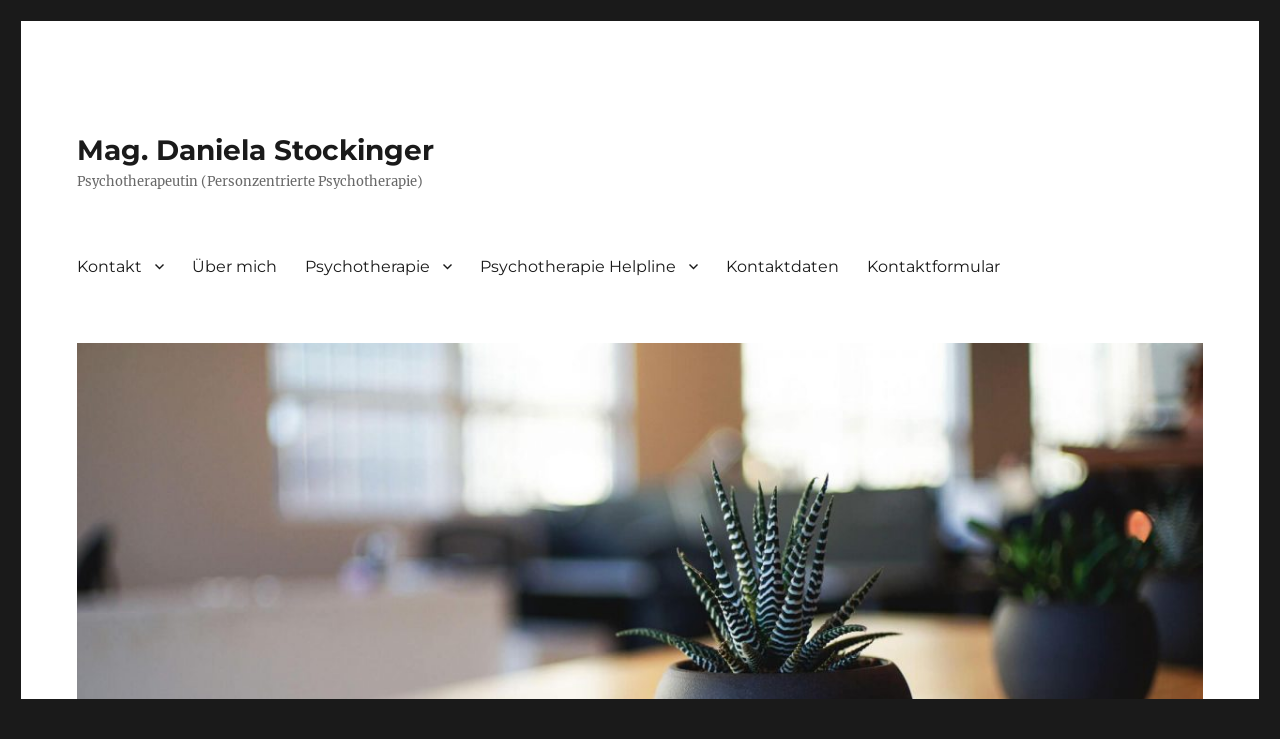

--- FILE ---
content_type: text/html; charset=UTF-8
request_url: https://www.xn--gesprchszeit-kcb.at/tag/psychotherapie-sozialtarif-ermaessigter-tarif/
body_size: 46779
content:
<!DOCTYPE html>
<html lang="de" class="no-js">
<head>
	<meta charset="UTF-8">
	<meta name="viewport" content="width=device-width, initial-scale=1.0">
	<link rel="profile" href="https://gmpg.org/xfn/11">
		<script>(function(html){html.className = html.className.replace(/\bno-js\b/,'js')})(document.documentElement);</script>
<meta name='robots' content='index, follow, max-image-preview:large, max-snippet:-1, max-video-preview:-1' />
	<style>img:is([sizes="auto" i], [sizes^="auto," i]) { contain-intrinsic-size: 3000px 1500px }</style>
	
	<!-- This site is optimized with the Yoast SEO plugin v25.7 - https://yoast.com/wordpress/plugins/seo/ -->
	<title>Psychotherapie; Sozialtarif; ermäßigter Tarif Archive - Mag. Daniela Stockinger</title>
	<link rel="canonical" href="https://www.xn--gesprchszeit-kcb.at/tag/psychotherapie-sozialtarif-ermaessigter-tarif/" />
	<meta property="og:locale" content="de_DE" />
	<meta property="og:type" content="article" />
	<meta property="og:title" content="Psychotherapie; Sozialtarif; ermäßigter Tarif Archive - Mag. Daniela Stockinger" />
	<meta property="og:url" content="https://www.xn--gesprchszeit-kcb.at/tag/psychotherapie-sozialtarif-ermaessigter-tarif/" />
	<meta property="og:site_name" content="Mag. Daniela Stockinger" />
	<meta name="twitter:card" content="summary_large_image" />
	<script type="application/ld+json" class="yoast-schema-graph">{"@context":"https://schema.org","@graph":[{"@type":"CollectionPage","@id":"https://www.xn--gesprchszeit-kcb.at/tag/psychotherapie-sozialtarif-ermaessigter-tarif/","url":"https://www.xn--gesprchszeit-kcb.at/tag/psychotherapie-sozialtarif-ermaessigter-tarif/","name":"Psychotherapie; Sozialtarif; ermäßigter Tarif Archive - Mag. Daniela Stockinger","isPartOf":{"@id":"https://www.xn--gesprchszeit-kcb.at/#website"},"breadcrumb":{"@id":"https://www.xn--gesprchszeit-kcb.at/tag/psychotherapie-sozialtarif-ermaessigter-tarif/#breadcrumb"},"inLanguage":"de"},{"@type":"BreadcrumbList","@id":"https://www.xn--gesprchszeit-kcb.at/tag/psychotherapie-sozialtarif-ermaessigter-tarif/#breadcrumb","itemListElement":[{"@type":"ListItem","position":1,"name":"Startseite","item":"https://www.xn--gesprchszeit-kcb.at/"},{"@type":"ListItem","position":2,"name":"Psychotherapie; Sozialtarif; ermäßigter Tarif"}]},{"@type":"WebSite","@id":"https://www.xn--gesprchszeit-kcb.at/#website","url":"https://www.xn--gesprchszeit-kcb.at/","name":"Mag. Daniela Stockinger","description":"Psychotherapeutin (Personzentrierte Psychotherapie)","potentialAction":[{"@type":"SearchAction","target":{"@type":"EntryPoint","urlTemplate":"https://www.xn--gesprchszeit-kcb.at/?s={search_term_string}"},"query-input":{"@type":"PropertyValueSpecification","valueRequired":true,"valueName":"search_term_string"}}],"inLanguage":"de"}]}</script>
	<!-- / Yoast SEO plugin. -->


<link rel="alternate" type="application/rss+xml" title="Mag. Daniela  Stockinger &raquo; Feed" href="https://www.xn--gesprchszeit-kcb.at/feed/" />
<link rel="alternate" type="application/rss+xml" title="Mag. Daniela  Stockinger &raquo; Kommentar-Feed" href="https://www.xn--gesprchszeit-kcb.at/comments/feed/" />
<link rel="alternate" type="application/rss+xml" title="Mag. Daniela  Stockinger &raquo; Schlagwort-Feed zu Psychotherapie; Sozialtarif; ermäßigter Tarif" href="https://www.xn--gesprchszeit-kcb.at/tag/psychotherapie-sozialtarif-ermaessigter-tarif/feed/" />
<script>
window._wpemojiSettings = {"baseUrl":"https:\/\/s.w.org\/images\/core\/emoji\/16.0.1\/72x72\/","ext":".png","svgUrl":"https:\/\/s.w.org\/images\/core\/emoji\/16.0.1\/svg\/","svgExt":".svg","source":{"concatemoji":"https:\/\/www.xn--gesprchszeit-kcb.at\/wp-includes\/js\/wp-emoji-release.min.js?ver=6.8.3"}};
/*! This file is auto-generated */
!function(s,n){var o,i,e;function c(e){try{var t={supportTests:e,timestamp:(new Date).valueOf()};sessionStorage.setItem(o,JSON.stringify(t))}catch(e){}}function p(e,t,n){e.clearRect(0,0,e.canvas.width,e.canvas.height),e.fillText(t,0,0);var t=new Uint32Array(e.getImageData(0,0,e.canvas.width,e.canvas.height).data),a=(e.clearRect(0,0,e.canvas.width,e.canvas.height),e.fillText(n,0,0),new Uint32Array(e.getImageData(0,0,e.canvas.width,e.canvas.height).data));return t.every(function(e,t){return e===a[t]})}function u(e,t){e.clearRect(0,0,e.canvas.width,e.canvas.height),e.fillText(t,0,0);for(var n=e.getImageData(16,16,1,1),a=0;a<n.data.length;a++)if(0!==n.data[a])return!1;return!0}function f(e,t,n,a){switch(t){case"flag":return n(e,"\ud83c\udff3\ufe0f\u200d\u26a7\ufe0f","\ud83c\udff3\ufe0f\u200b\u26a7\ufe0f")?!1:!n(e,"\ud83c\udde8\ud83c\uddf6","\ud83c\udde8\u200b\ud83c\uddf6")&&!n(e,"\ud83c\udff4\udb40\udc67\udb40\udc62\udb40\udc65\udb40\udc6e\udb40\udc67\udb40\udc7f","\ud83c\udff4\u200b\udb40\udc67\u200b\udb40\udc62\u200b\udb40\udc65\u200b\udb40\udc6e\u200b\udb40\udc67\u200b\udb40\udc7f");case"emoji":return!a(e,"\ud83e\udedf")}return!1}function g(e,t,n,a){var r="undefined"!=typeof WorkerGlobalScope&&self instanceof WorkerGlobalScope?new OffscreenCanvas(300,150):s.createElement("canvas"),o=r.getContext("2d",{willReadFrequently:!0}),i=(o.textBaseline="top",o.font="600 32px Arial",{});return e.forEach(function(e){i[e]=t(o,e,n,a)}),i}function t(e){var t=s.createElement("script");t.src=e,t.defer=!0,s.head.appendChild(t)}"undefined"!=typeof Promise&&(o="wpEmojiSettingsSupports",i=["flag","emoji"],n.supports={everything:!0,everythingExceptFlag:!0},e=new Promise(function(e){s.addEventListener("DOMContentLoaded",e,{once:!0})}),new Promise(function(t){var n=function(){try{var e=JSON.parse(sessionStorage.getItem(o));if("object"==typeof e&&"number"==typeof e.timestamp&&(new Date).valueOf()<e.timestamp+604800&&"object"==typeof e.supportTests)return e.supportTests}catch(e){}return null}();if(!n){if("undefined"!=typeof Worker&&"undefined"!=typeof OffscreenCanvas&&"undefined"!=typeof URL&&URL.createObjectURL&&"undefined"!=typeof Blob)try{var e="postMessage("+g.toString()+"("+[JSON.stringify(i),f.toString(),p.toString(),u.toString()].join(",")+"));",a=new Blob([e],{type:"text/javascript"}),r=new Worker(URL.createObjectURL(a),{name:"wpTestEmojiSupports"});return void(r.onmessage=function(e){c(n=e.data),r.terminate(),t(n)})}catch(e){}c(n=g(i,f,p,u))}t(n)}).then(function(e){for(var t in e)n.supports[t]=e[t],n.supports.everything=n.supports.everything&&n.supports[t],"flag"!==t&&(n.supports.everythingExceptFlag=n.supports.everythingExceptFlag&&n.supports[t]);n.supports.everythingExceptFlag=n.supports.everythingExceptFlag&&!n.supports.flag,n.DOMReady=!1,n.readyCallback=function(){n.DOMReady=!0}}).then(function(){return e}).then(function(){var e;n.supports.everything||(n.readyCallback(),(e=n.source||{}).concatemoji?t(e.concatemoji):e.wpemoji&&e.twemoji&&(t(e.twemoji),t(e.wpemoji)))}))}((window,document),window._wpemojiSettings);
</script>
<style id='wp-emoji-styles-inline-css'>

	img.wp-smiley, img.emoji {
		display: inline !important;
		border: none !important;
		box-shadow: none !important;
		height: 1em !important;
		width: 1em !important;
		margin: 0 0.07em !important;
		vertical-align: -0.1em !important;
		background: none !important;
		padding: 0 !important;
	}
</style>
<link rel='stylesheet' id='wp-block-library-css' href='https://www.xn--gesprchszeit-kcb.at/wp-includes/css/dist/block-library/style.min.css?ver=6.8.3' media='all' />
<style id='wp-block-library-theme-inline-css'>
.wp-block-audio :where(figcaption){color:#555;font-size:13px;text-align:center}.is-dark-theme .wp-block-audio :where(figcaption){color:#ffffffa6}.wp-block-audio{margin:0 0 1em}.wp-block-code{border:1px solid #ccc;border-radius:4px;font-family:Menlo,Consolas,monaco,monospace;padding:.8em 1em}.wp-block-embed :where(figcaption){color:#555;font-size:13px;text-align:center}.is-dark-theme .wp-block-embed :where(figcaption){color:#ffffffa6}.wp-block-embed{margin:0 0 1em}.blocks-gallery-caption{color:#555;font-size:13px;text-align:center}.is-dark-theme .blocks-gallery-caption{color:#ffffffa6}:root :where(.wp-block-image figcaption){color:#555;font-size:13px;text-align:center}.is-dark-theme :root :where(.wp-block-image figcaption){color:#ffffffa6}.wp-block-image{margin:0 0 1em}.wp-block-pullquote{border-bottom:4px solid;border-top:4px solid;color:currentColor;margin-bottom:1.75em}.wp-block-pullquote cite,.wp-block-pullquote footer,.wp-block-pullquote__citation{color:currentColor;font-size:.8125em;font-style:normal;text-transform:uppercase}.wp-block-quote{border-left:.25em solid;margin:0 0 1.75em;padding-left:1em}.wp-block-quote cite,.wp-block-quote footer{color:currentColor;font-size:.8125em;font-style:normal;position:relative}.wp-block-quote:where(.has-text-align-right){border-left:none;border-right:.25em solid;padding-left:0;padding-right:1em}.wp-block-quote:where(.has-text-align-center){border:none;padding-left:0}.wp-block-quote.is-large,.wp-block-quote.is-style-large,.wp-block-quote:where(.is-style-plain){border:none}.wp-block-search .wp-block-search__label{font-weight:700}.wp-block-search__button{border:1px solid #ccc;padding:.375em .625em}:where(.wp-block-group.has-background){padding:1.25em 2.375em}.wp-block-separator.has-css-opacity{opacity:.4}.wp-block-separator{border:none;border-bottom:2px solid;margin-left:auto;margin-right:auto}.wp-block-separator.has-alpha-channel-opacity{opacity:1}.wp-block-separator:not(.is-style-wide):not(.is-style-dots){width:100px}.wp-block-separator.has-background:not(.is-style-dots){border-bottom:none;height:1px}.wp-block-separator.has-background:not(.is-style-wide):not(.is-style-dots){height:2px}.wp-block-table{margin:0 0 1em}.wp-block-table td,.wp-block-table th{word-break:normal}.wp-block-table :where(figcaption){color:#555;font-size:13px;text-align:center}.is-dark-theme .wp-block-table :where(figcaption){color:#ffffffa6}.wp-block-video :where(figcaption){color:#555;font-size:13px;text-align:center}.is-dark-theme .wp-block-video :where(figcaption){color:#ffffffa6}.wp-block-video{margin:0 0 1em}:root :where(.wp-block-template-part.has-background){margin-bottom:0;margin-top:0;padding:1.25em 2.375em}
</style>
<style id='classic-theme-styles-inline-css'>
/*! This file is auto-generated */
.wp-block-button__link{color:#fff;background-color:#32373c;border-radius:9999px;box-shadow:none;text-decoration:none;padding:calc(.667em + 2px) calc(1.333em + 2px);font-size:1.125em}.wp-block-file__button{background:#32373c;color:#fff;text-decoration:none}
</style>
<style id='global-styles-inline-css'>
:root{--wp--preset--aspect-ratio--square: 1;--wp--preset--aspect-ratio--4-3: 4/3;--wp--preset--aspect-ratio--3-4: 3/4;--wp--preset--aspect-ratio--3-2: 3/2;--wp--preset--aspect-ratio--2-3: 2/3;--wp--preset--aspect-ratio--16-9: 16/9;--wp--preset--aspect-ratio--9-16: 9/16;--wp--preset--color--black: #000000;--wp--preset--color--cyan-bluish-gray: #abb8c3;--wp--preset--color--white: #fff;--wp--preset--color--pale-pink: #f78da7;--wp--preset--color--vivid-red: #cf2e2e;--wp--preset--color--luminous-vivid-orange: #ff6900;--wp--preset--color--luminous-vivid-amber: #fcb900;--wp--preset--color--light-green-cyan: #7bdcb5;--wp--preset--color--vivid-green-cyan: #00d084;--wp--preset--color--pale-cyan-blue: #8ed1fc;--wp--preset--color--vivid-cyan-blue: #0693e3;--wp--preset--color--vivid-purple: #9b51e0;--wp--preset--color--dark-gray: #1a1a1a;--wp--preset--color--medium-gray: #686868;--wp--preset--color--light-gray: #e5e5e5;--wp--preset--color--blue-gray: #4d545c;--wp--preset--color--bright-blue: #007acc;--wp--preset--color--light-blue: #9adffd;--wp--preset--color--dark-brown: #402b30;--wp--preset--color--medium-brown: #774e24;--wp--preset--color--dark-red: #640c1f;--wp--preset--color--bright-red: #ff675f;--wp--preset--color--yellow: #ffef8e;--wp--preset--gradient--vivid-cyan-blue-to-vivid-purple: linear-gradient(135deg,rgba(6,147,227,1) 0%,rgb(155,81,224) 100%);--wp--preset--gradient--light-green-cyan-to-vivid-green-cyan: linear-gradient(135deg,rgb(122,220,180) 0%,rgb(0,208,130) 100%);--wp--preset--gradient--luminous-vivid-amber-to-luminous-vivid-orange: linear-gradient(135deg,rgba(252,185,0,1) 0%,rgba(255,105,0,1) 100%);--wp--preset--gradient--luminous-vivid-orange-to-vivid-red: linear-gradient(135deg,rgba(255,105,0,1) 0%,rgb(207,46,46) 100%);--wp--preset--gradient--very-light-gray-to-cyan-bluish-gray: linear-gradient(135deg,rgb(238,238,238) 0%,rgb(169,184,195) 100%);--wp--preset--gradient--cool-to-warm-spectrum: linear-gradient(135deg,rgb(74,234,220) 0%,rgb(151,120,209) 20%,rgb(207,42,186) 40%,rgb(238,44,130) 60%,rgb(251,105,98) 80%,rgb(254,248,76) 100%);--wp--preset--gradient--blush-light-purple: linear-gradient(135deg,rgb(255,206,236) 0%,rgb(152,150,240) 100%);--wp--preset--gradient--blush-bordeaux: linear-gradient(135deg,rgb(254,205,165) 0%,rgb(254,45,45) 50%,rgb(107,0,62) 100%);--wp--preset--gradient--luminous-dusk: linear-gradient(135deg,rgb(255,203,112) 0%,rgb(199,81,192) 50%,rgb(65,88,208) 100%);--wp--preset--gradient--pale-ocean: linear-gradient(135deg,rgb(255,245,203) 0%,rgb(182,227,212) 50%,rgb(51,167,181) 100%);--wp--preset--gradient--electric-grass: linear-gradient(135deg,rgb(202,248,128) 0%,rgb(113,206,126) 100%);--wp--preset--gradient--midnight: linear-gradient(135deg,rgb(2,3,129) 0%,rgb(40,116,252) 100%);--wp--preset--font-size--small: 13px;--wp--preset--font-size--medium: 20px;--wp--preset--font-size--large: 36px;--wp--preset--font-size--x-large: 42px;--wp--preset--spacing--20: 0.44rem;--wp--preset--spacing--30: 0.67rem;--wp--preset--spacing--40: 1rem;--wp--preset--spacing--50: 1.5rem;--wp--preset--spacing--60: 2.25rem;--wp--preset--spacing--70: 3.38rem;--wp--preset--spacing--80: 5.06rem;--wp--preset--shadow--natural: 6px 6px 9px rgba(0, 0, 0, 0.2);--wp--preset--shadow--deep: 12px 12px 50px rgba(0, 0, 0, 0.4);--wp--preset--shadow--sharp: 6px 6px 0px rgba(0, 0, 0, 0.2);--wp--preset--shadow--outlined: 6px 6px 0px -3px rgba(255, 255, 255, 1), 6px 6px rgba(0, 0, 0, 1);--wp--preset--shadow--crisp: 6px 6px 0px rgba(0, 0, 0, 1);}:where(.is-layout-flex){gap: 0.5em;}:where(.is-layout-grid){gap: 0.5em;}body .is-layout-flex{display: flex;}.is-layout-flex{flex-wrap: wrap;align-items: center;}.is-layout-flex > :is(*, div){margin: 0;}body .is-layout-grid{display: grid;}.is-layout-grid > :is(*, div){margin: 0;}:where(.wp-block-columns.is-layout-flex){gap: 2em;}:where(.wp-block-columns.is-layout-grid){gap: 2em;}:where(.wp-block-post-template.is-layout-flex){gap: 1.25em;}:where(.wp-block-post-template.is-layout-grid){gap: 1.25em;}.has-black-color{color: var(--wp--preset--color--black) !important;}.has-cyan-bluish-gray-color{color: var(--wp--preset--color--cyan-bluish-gray) !important;}.has-white-color{color: var(--wp--preset--color--white) !important;}.has-pale-pink-color{color: var(--wp--preset--color--pale-pink) !important;}.has-vivid-red-color{color: var(--wp--preset--color--vivid-red) !important;}.has-luminous-vivid-orange-color{color: var(--wp--preset--color--luminous-vivid-orange) !important;}.has-luminous-vivid-amber-color{color: var(--wp--preset--color--luminous-vivid-amber) !important;}.has-light-green-cyan-color{color: var(--wp--preset--color--light-green-cyan) !important;}.has-vivid-green-cyan-color{color: var(--wp--preset--color--vivid-green-cyan) !important;}.has-pale-cyan-blue-color{color: var(--wp--preset--color--pale-cyan-blue) !important;}.has-vivid-cyan-blue-color{color: var(--wp--preset--color--vivid-cyan-blue) !important;}.has-vivid-purple-color{color: var(--wp--preset--color--vivid-purple) !important;}.has-black-background-color{background-color: var(--wp--preset--color--black) !important;}.has-cyan-bluish-gray-background-color{background-color: var(--wp--preset--color--cyan-bluish-gray) !important;}.has-white-background-color{background-color: var(--wp--preset--color--white) !important;}.has-pale-pink-background-color{background-color: var(--wp--preset--color--pale-pink) !important;}.has-vivid-red-background-color{background-color: var(--wp--preset--color--vivid-red) !important;}.has-luminous-vivid-orange-background-color{background-color: var(--wp--preset--color--luminous-vivid-orange) !important;}.has-luminous-vivid-amber-background-color{background-color: var(--wp--preset--color--luminous-vivid-amber) !important;}.has-light-green-cyan-background-color{background-color: var(--wp--preset--color--light-green-cyan) !important;}.has-vivid-green-cyan-background-color{background-color: var(--wp--preset--color--vivid-green-cyan) !important;}.has-pale-cyan-blue-background-color{background-color: var(--wp--preset--color--pale-cyan-blue) !important;}.has-vivid-cyan-blue-background-color{background-color: var(--wp--preset--color--vivid-cyan-blue) !important;}.has-vivid-purple-background-color{background-color: var(--wp--preset--color--vivid-purple) !important;}.has-black-border-color{border-color: var(--wp--preset--color--black) !important;}.has-cyan-bluish-gray-border-color{border-color: var(--wp--preset--color--cyan-bluish-gray) !important;}.has-white-border-color{border-color: var(--wp--preset--color--white) !important;}.has-pale-pink-border-color{border-color: var(--wp--preset--color--pale-pink) !important;}.has-vivid-red-border-color{border-color: var(--wp--preset--color--vivid-red) !important;}.has-luminous-vivid-orange-border-color{border-color: var(--wp--preset--color--luminous-vivid-orange) !important;}.has-luminous-vivid-amber-border-color{border-color: var(--wp--preset--color--luminous-vivid-amber) !important;}.has-light-green-cyan-border-color{border-color: var(--wp--preset--color--light-green-cyan) !important;}.has-vivid-green-cyan-border-color{border-color: var(--wp--preset--color--vivid-green-cyan) !important;}.has-pale-cyan-blue-border-color{border-color: var(--wp--preset--color--pale-cyan-blue) !important;}.has-vivid-cyan-blue-border-color{border-color: var(--wp--preset--color--vivid-cyan-blue) !important;}.has-vivid-purple-border-color{border-color: var(--wp--preset--color--vivid-purple) !important;}.has-vivid-cyan-blue-to-vivid-purple-gradient-background{background: var(--wp--preset--gradient--vivid-cyan-blue-to-vivid-purple) !important;}.has-light-green-cyan-to-vivid-green-cyan-gradient-background{background: var(--wp--preset--gradient--light-green-cyan-to-vivid-green-cyan) !important;}.has-luminous-vivid-amber-to-luminous-vivid-orange-gradient-background{background: var(--wp--preset--gradient--luminous-vivid-amber-to-luminous-vivid-orange) !important;}.has-luminous-vivid-orange-to-vivid-red-gradient-background{background: var(--wp--preset--gradient--luminous-vivid-orange-to-vivid-red) !important;}.has-very-light-gray-to-cyan-bluish-gray-gradient-background{background: var(--wp--preset--gradient--very-light-gray-to-cyan-bluish-gray) !important;}.has-cool-to-warm-spectrum-gradient-background{background: var(--wp--preset--gradient--cool-to-warm-spectrum) !important;}.has-blush-light-purple-gradient-background{background: var(--wp--preset--gradient--blush-light-purple) !important;}.has-blush-bordeaux-gradient-background{background: var(--wp--preset--gradient--blush-bordeaux) !important;}.has-luminous-dusk-gradient-background{background: var(--wp--preset--gradient--luminous-dusk) !important;}.has-pale-ocean-gradient-background{background: var(--wp--preset--gradient--pale-ocean) !important;}.has-electric-grass-gradient-background{background: var(--wp--preset--gradient--electric-grass) !important;}.has-midnight-gradient-background{background: var(--wp--preset--gradient--midnight) !important;}.has-small-font-size{font-size: var(--wp--preset--font-size--small) !important;}.has-medium-font-size{font-size: var(--wp--preset--font-size--medium) !important;}.has-large-font-size{font-size: var(--wp--preset--font-size--large) !important;}.has-x-large-font-size{font-size: var(--wp--preset--font-size--x-large) !important;}
:where(.wp-block-post-template.is-layout-flex){gap: 1.25em;}:where(.wp-block-post-template.is-layout-grid){gap: 1.25em;}
:where(.wp-block-columns.is-layout-flex){gap: 2em;}:where(.wp-block-columns.is-layout-grid){gap: 2em;}
:root :where(.wp-block-pullquote){font-size: 1.5em;line-height: 1.6;}
</style>
<link rel='stylesheet' id='contact-form-7-css' href='https://www.xn--gesprchszeit-kcb.at/wp-content/plugins/contact-form-7/includes/css/styles.css?ver=6.1.1' media='all' />
<link rel='stylesheet' id='twentysixteen-fonts-css' href='https://www.xn--gesprchszeit-kcb.at/wp-content/themes/twentysixteen/fonts/merriweather-plus-montserrat-plus-inconsolata.css?ver=20230328' media='all' />
<link rel='stylesheet' id='genericons-css' href='https://www.xn--gesprchszeit-kcb.at/wp-content/themes/twentysixteen/genericons/genericons.css?ver=20201208' media='all' />
<link rel='stylesheet' id='twentysixteen-style-css' href='https://www.xn--gesprchszeit-kcb.at/wp-content/themes/twentysixteen/style.css?ver=20250715' media='all' />
<link rel='stylesheet' id='twentysixteen-block-style-css' href='https://www.xn--gesprchszeit-kcb.at/wp-content/themes/twentysixteen/css/blocks.css?ver=20240817' media='all' />
<!--[if lt IE 10]>
<link rel='stylesheet' id='twentysixteen-ie-css' href='https://www.xn--gesprchszeit-kcb.at/wp-content/themes/twentysixteen/css/ie.css?ver=20170530' media='all' />
<![endif]-->
<!--[if lt IE 9]>
<link rel='stylesheet' id='twentysixteen-ie8-css' href='https://www.xn--gesprchszeit-kcb.at/wp-content/themes/twentysixteen/css/ie8.css?ver=20170530' media='all' />
<![endif]-->
<!--[if lt IE 8]>
<link rel='stylesheet' id='twentysixteen-ie7-css' href='https://www.xn--gesprchszeit-kcb.at/wp-content/themes/twentysixteen/css/ie7.css?ver=20170530' media='all' />
<![endif]-->
<!--[if lt IE 9]>
<script src="https://www.xn--gesprchszeit-kcb.at/wp-content/themes/twentysixteen/js/html5.js?ver=3.7.3" id="twentysixteen-html5-js"></script>
<![endif]-->
<script src="https://www.xn--gesprchszeit-kcb.at/wp-includes/js/jquery/jquery.min.js?ver=3.7.1" id="jquery-core-js"></script>
<script src="https://www.xn--gesprchszeit-kcb.at/wp-includes/js/jquery/jquery-migrate.min.js?ver=3.4.1" id="jquery-migrate-js"></script>
<script id="twentysixteen-script-js-extra">
var screenReaderText = {"expand":"Untermen\u00fc \u00f6ffnen","collapse":"Untermen\u00fc schlie\u00dfen"};
</script>
<script src="https://www.xn--gesprchszeit-kcb.at/wp-content/themes/twentysixteen/js/functions.js?ver=20230629" id="twentysixteen-script-js" defer data-wp-strategy="defer"></script>
<link rel="EditURI" type="application/rsd+xml" title="RSD" href="https://www.xn--gesprchszeit-kcb.at/xmlrpc.php?rsd" />
<meta name="generator" content="WordPress 6.8.3" />
<link rel="icon" href="https://www.xn--gesprchszeit-kcb.at/wp-content/uploads/2022/09/cropped-foto-32x32.jpg" sizes="32x32" />
<link rel="icon" href="https://www.xn--gesprchszeit-kcb.at/wp-content/uploads/2022/09/cropped-foto-192x192.jpg" sizes="192x192" />
<link rel="apple-touch-icon" href="https://www.xn--gesprchszeit-kcb.at/wp-content/uploads/2022/09/cropped-foto-180x180.jpg" />
<meta name="msapplication-TileImage" content="https://www.xn--gesprchszeit-kcb.at/wp-content/uploads/2022/09/cropped-foto-270x270.jpg" />
</head>

<body class="archive tag tag-psychotherapie-sozialtarif-ermaessigter-tarif tag-20 wp-embed-responsive wp-theme-twentysixteen hfeed">
<div id="page" class="site">
	<div class="site-inner">
		<a class="skip-link screen-reader-text" href="#content">
			Zum Inhalt springen		</a>

		<header id="masthead" class="site-header">
			<div class="site-header-main">
				<div class="site-branding">
																					<p class="site-title"><a href="https://www.xn--gesprchszeit-kcb.at/" rel="home" >Mag. Daniela  Stockinger</a></p>
												<p class="site-description">Psychotherapeutin (Personzentrierte Psychotherapie)</p>
									</div><!-- .site-branding -->

									<button id="menu-toggle" class="menu-toggle">Menü</button>

					<div id="site-header-menu" class="site-header-menu">
													<nav id="site-navigation" class="main-navigation" aria-label="Primäres Menü">
								<div class="menu-hauptmenue-container"><ul id="menu-hauptmenue" class="primary-menu"><li id="menu-item-81" class="menu-item menu-item-type-post_type menu-item-object-post menu-item-has-children menu-item-81"><a href="https://www.xn--gesprchszeit-kcb.at/hallo-welt/">Kontakt</a>
<ul class="sub-menu">
	<li id="menu-item-354" class="menu-item menu-item-type-post_type menu-item-object-page current_page_parent menu-item-354"><a href="https://www.xn--gesprchszeit-kcb.at/psychotherapie/kontakt/">Aktuelles</a></li>
	<li id="menu-item-77" class="menu-item menu-item-type-post_type menu-item-object-page menu-item-77"><a href="https://www.xn--gesprchszeit-kcb.at/impressum/">Impressum</a></li>
	<li id="menu-item-178" class="menu-item menu-item-type-post_type menu-item-object-page menu-item-privacy-policy menu-item-178"><a rel="privacy-policy" href="https://www.xn--gesprchszeit-kcb.at/datenschutzerklaerung/">Datenschutzerklärung</a></li>
</ul>
</li>
<li id="menu-item-190" class="menu-item menu-item-type-post_type menu-item-object-page menu-item-home menu-item-190"><a href="https://www.xn--gesprchszeit-kcb.at/">Über mich</a></li>
<li id="menu-item-74" class="menu-item menu-item-type-custom menu-item-object-custom menu-item-has-children menu-item-74"><a>Psychotherapie</a>
<ul class="sub-menu">
	<li id="menu-item-355" class="menu-item menu-item-type-post_type menu-item-object-post menu-item-355"><a href="https://www.xn--gesprchszeit-kcb.at/hallo-welt/">Kontaktdaten</a></li>
	<li id="menu-item-272" class="menu-item menu-item-type-post_type menu-item-object-page menu-item-272"><a href="https://www.xn--gesprchszeit-kcb.at/psychotherapie/terminvereinbarungen/">Terminvereinbarungen</a></li>
	<li id="menu-item-248" class="menu-item menu-item-type-post_type menu-item-object-page menu-item-248"><a href="https://www.xn--gesprchszeit-kcb.at/psychotherapie/">Psychotherapie</a></li>
	<li id="menu-item-239" class="menu-item menu-item-type-post_type menu-item-object-page menu-item-239"><a href="https://www.xn--gesprchszeit-kcb.at/raeumlichkeiten/">Räumlichkeiten</a></li>
	<li id="menu-item-80" class="menu-item menu-item-type-custom menu-item-object-custom menu-item-80"><a href="https://www.apg-ips.at/ambulanz/infos">IPS Ambulanz Infos</a></li>
	<li id="menu-item-113" class="menu-item menu-item-type-post_type menu-item-object-post menu-item-113"><a href="https://www.xn--gesprchszeit-kcb.at/virtuell-geoeffnet-ambulanz-fuer-beratung-und-psychotherapie/">Ambulanz für Psychotherapie</a></li>
	<li id="menu-item-79" class="menu-item menu-item-type-custom menu-item-object-custom menu-item-79"><a href="https://www.apg-ips.at/personen/1022">IPS Ambulanz Mitarbeit</a></li>
	<li id="menu-item-369" class="menu-item menu-item-type-post_type menu-item-object-post menu-item-369"><a href="https://www.xn--gesprchszeit-kcb.at/interviewt-von-fm4/">Interviewt von FM4</a></li>
</ul>
</li>
<li id="menu-item-71" class="menu-item menu-item-type-post_type menu-item-object-post menu-item-has-children menu-item-71"><a href="https://www.xn--gesprchszeit-kcb.at/psychotherapie-helpline-0720-12-00-12-bietet-taeglich-von-8-bis-22-uhr-kostenfreie-hilfe/">Psychotherapie Helpline</a>
<ul class="sub-menu">
	<li id="menu-item-96" class="menu-item menu-item-type-post_type menu-item-object-post menu-item-96"><a href="https://www.xn--gesprchszeit-kcb.at/psychotherapie-helpline/">Psychotherapie-Helpline</a></li>
	<li id="menu-item-98" class="menu-item menu-item-type-post_type menu-item-object-post menu-item-98"><a href="https://www.xn--gesprchszeit-kcb.at/psychotherapie-helpline-0720-12-00-12-bietet-taeglich-von-8-bis-22-uhr-kostenfreie-hilfe/">Psychotherapie Helpline 0720 12 00 12 bietet täglich von 8 bis 22 Uhr kostenfreie Hilfe</a></li>
</ul>
</li>
<li id="menu-item-392" class="menu-item menu-item-type-post_type menu-item-object-post menu-item-392"><a href="https://www.xn--gesprchszeit-kcb.at/hallo-welt/">Kontaktdaten</a></li>
<li id="menu-item-468" class="menu-item menu-item-type-post_type menu-item-object-page menu-item-468"><a href="https://www.xn--gesprchszeit-kcb.at/?page_id=290">Kontaktformular</a></li>
</ul></div>							</nav><!-- .main-navigation -->
						
											</div><!-- .site-header-menu -->
							</div><!-- .site-header-main -->

											<div class="header-image">
					<a href="https://www.xn--gesprchszeit-kcb.at/" rel="home" >
						<img src="https://www.gesprächszeit.at/wp-content/uploads/2020/04/cropped-header.jpg" width="1200" height="720" alt="Mag. Daniela  Stockinger" sizes="(max-width: 709px) 85vw, (max-width: 909px) 81vw, (max-width: 1362px) 88vw, 1200px" srcset="https://www.xn--gesprchszeit-kcb.at/wp-content/uploads/2020/04/cropped-header.jpg 1200w, https://www.xn--gesprchszeit-kcb.at/wp-content/uploads/2020/04/cropped-header-300x180.jpg 300w, https://www.xn--gesprchszeit-kcb.at/wp-content/uploads/2020/04/cropped-header-1024x614.jpg 1024w, https://www.xn--gesprchszeit-kcb.at/wp-content/uploads/2020/04/cropped-header-768x461.jpg 768w" decoding="async" fetchpriority="high" />					</a>
				</div><!-- .header-image -->
					</header><!-- .site-header -->

		<div id="content" class="site-content">

	<div id="primary" class="content-area">
		<main id="main" class="site-main">

		
			<header class="page-header">
				<h1 class="page-title">Schlagwort: <span>Psychotherapie; Sozialtarif; ermäßigter Tarif</span></h1>			</header><!-- .page-header -->

			
<article id="post-150" class="post-150 post type-post status-publish format-standard hentry category-beitrag category-kontakt category-psychotherapie tag-psychotherapie-sozialtarif-ermaessigter-tarif">
	<header class="entry-header">
		
		<h2 class="entry-title"><a href="https://www.xn--gesprchszeit-kcb.at/psychotherapeutischer-bereitschaftsdienst/" rel="bookmark">Psychotherapeutischer Bereitschaftsdienst</a></h2>	</header><!-- .entry-header -->

	
	
	<div class="entry-content">
		
<figure class="wp-block-image size-large"><img decoding="async" width="1024" height="339" src="https://www.gesprächszeit.at/wp-content/uploads/2020/04/ptbd-logo-1024x339.png" alt="" class="wp-image-151" srcset="https://www.xn--gesprchszeit-kcb.at/wp-content/uploads/2020/04/ptbd-logo-1024x339.png 1024w, https://www.xn--gesprchszeit-kcb.at/wp-content/uploads/2020/04/ptbd-logo-300x99.png 300w, https://www.xn--gesprchszeit-kcb.at/wp-content/uploads/2020/04/ptbd-logo-768x254.png 768w, https://www.xn--gesprchszeit-kcb.at/wp-content/uploads/2020/04/ptbd-logo-1200x398.png 1200w, https://www.xn--gesprchszeit-kcb.at/wp-content/uploads/2020/04/ptbd-logo.png 1280w" sizes="(max-width: 709px) 85vw, (max-width: 909px) 67vw, (max-width: 1362px) 62vw, 840px" /><figcaption>Verein, der Therapiestunden im Rahmen des psychotherapeutischen Bereitschaftsdiensts zu sozial verträglichen Preisen zur Verfügung stellt</figcaption></figure>



<p>Gemeinsam mit über 100 Psychotherapeutinnen und Psychotherapeuten und KollegInnen in Ausbildung unter Supervision organisiert der Bereitschaftsdienst ca. 40.000 Stunden Psychotherapie zum Sozialtarif.</p>



<p>Ich bin als Psychotherapeutin in Ausbildung unter Supervision ebenfalls Mitglied im Psychotherapeutischen Bereitschaftsdienst und biete Psychotherapie zu ermäßigten Tarifen an. </p>



<p>Standort: Diefenbachgasse 5/2, 1150 Wien</p>



<p>Weitere Details: </p>



<p><a href="https://www.bereitschaftsdienst.at/team/Daniela.Stockinger" target="_blank" rel="noreferrer noopener">https://www.bereitschaftsdienst.at/team/Daniela.Stockinger</a></p>
	</div><!-- .entry-content -->

	<footer class="entry-footer">
		<span class="byline"><img alt='' src='https://secure.gravatar.com/avatar/5fb5eb1708d0368ac2b6f25f5385202686136ed4a7e7b9e659354c95332a1f3f?s=49&#038;d=mm&#038;r=g' srcset='https://secure.gravatar.com/avatar/5fb5eb1708d0368ac2b6f25f5385202686136ed4a7e7b9e659354c95332a1f3f?s=98&#038;d=mm&#038;r=g 2x' class='avatar avatar-49 photo' height='49' width='49' decoding='async'/><span class="screen-reader-text">Autor </span><span class="author vcard"><a class="url fn n" href="https://www.xn--gesprchszeit-kcb.at/author/einzelunternehmerin-psychotherapie/">Daniela Stockinger</a></span></span><span class="posted-on"><span class="screen-reader-text">Veröffentlicht am </span><a href="https://www.xn--gesprchszeit-kcb.at/psychotherapeutischer-bereitschaftsdienst/" rel="bookmark"><time class="entry-date published" datetime="2020-04-30T19:08:13+02:00">30. April 2020</time><time class="updated" datetime="2020-04-30T19:19:13+02:00">30. April 2020</time></a></span><span class="cat-links"><span class="screen-reader-text">Kategorien </span><a href="https://www.xn--gesprchszeit-kcb.at/category/psychotherapie/beitrag/" rel="category tag">interessante Beiträge</a>, <a href="https://www.xn--gesprchszeit-kcb.at/category/allgemein/kontakt/" rel="category tag">Kontakt</a>, <a href="https://www.xn--gesprchszeit-kcb.at/category/psychotherapie/" rel="category tag">Psychotherapie</a></span><span class="tags-links"><span class="screen-reader-text">Schlagwörter </span><a href="https://www.xn--gesprchszeit-kcb.at/tag/psychotherapie-sozialtarif-ermaessigter-tarif/" rel="tag">Psychotherapie; Sozialtarif; ermäßigter Tarif</a></span>			</footer><!-- .entry-footer -->
</article><!-- #post-150 -->

		</main><!-- .site-main -->
	</div><!-- .content-area -->


	<aside id="secondary" class="sidebar widget-area">
		
		<section id="recent-posts-2" class="widget widget_recent_entries">
		<h2 class="widget-title">Neueste Beiträge</h2><nav aria-label="Neueste Beiträge">
		<ul>
											<li>
					<a href="https://www.xn--gesprchszeit-kcb.at/scham-im-business/">Scham im Business &#8211; Podiumsdiskussion</a>
									</li>
											<li>
					<a href="https://www.xn--gesprchszeit-kcb.at/denn-alles-ist-vergaenglich/">&#8222;Denn alles ist vergänglich&#8220;</a>
									</li>
											<li>
					<a href="https://www.xn--gesprchszeit-kcb.at/probieren-wirs-aus-ein-fuenf-minuten-hoerspiel-fuer-track5-von-oe1/">Probieren wir&#8217;s aus &#8211; ein fünf Minuten Hörspiel für Track5 von Ö1</a>
									</li>
											<li>
					<a href="https://www.xn--gesprchszeit-kcb.at/promente-wien-trainingshilfe/">ProMente Wien</a>
									</li>
					</ul>

		</nav></section><section id="search-2" class="widget widget_search">
<form role="search" method="get" class="search-form" action="https://www.xn--gesprchszeit-kcb.at/">
	<label>
		<span class="screen-reader-text">
			Suche nach:		</span>
		<input type="search" class="search-field" placeholder="Suchen …" value="" name="s" />
	</label>
	<button type="submit" class="search-submit"><span class="screen-reader-text">
		Suchen	</span></button>
</form>
</section><section id="nav_menu-3" class="widget widget_nav_menu"><nav class="menu-hauptmenue-container" aria-label="Menü"><ul id="menu-hauptmenue-1" class="menu"><li class="menu-item menu-item-type-post_type menu-item-object-post menu-item-has-children menu-item-81"><a href="https://www.xn--gesprchszeit-kcb.at/hallo-welt/">Kontakt</a>
<ul class="sub-menu">
	<li class="menu-item menu-item-type-post_type menu-item-object-page current_page_parent menu-item-354"><a href="https://www.xn--gesprchszeit-kcb.at/psychotherapie/kontakt/">Aktuelles</a></li>
	<li class="menu-item menu-item-type-post_type menu-item-object-page menu-item-77"><a href="https://www.xn--gesprchszeit-kcb.at/impressum/">Impressum</a></li>
	<li class="menu-item menu-item-type-post_type menu-item-object-page menu-item-privacy-policy menu-item-178"><a rel="privacy-policy" href="https://www.xn--gesprchszeit-kcb.at/datenschutzerklaerung/">Datenschutzerklärung</a></li>
</ul>
</li>
<li class="menu-item menu-item-type-post_type menu-item-object-page menu-item-home menu-item-190"><a href="https://www.xn--gesprchszeit-kcb.at/">Über mich</a></li>
<li class="menu-item menu-item-type-custom menu-item-object-custom menu-item-has-children menu-item-74"><a>Psychotherapie</a>
<ul class="sub-menu">
	<li class="menu-item menu-item-type-post_type menu-item-object-post menu-item-355"><a href="https://www.xn--gesprchszeit-kcb.at/hallo-welt/">Kontaktdaten</a></li>
	<li class="menu-item menu-item-type-post_type menu-item-object-page menu-item-272"><a href="https://www.xn--gesprchszeit-kcb.at/psychotherapie/terminvereinbarungen/">Terminvereinbarungen</a></li>
	<li class="menu-item menu-item-type-post_type menu-item-object-page menu-item-248"><a href="https://www.xn--gesprchszeit-kcb.at/psychotherapie/">Psychotherapie</a></li>
	<li class="menu-item menu-item-type-post_type menu-item-object-page menu-item-239"><a href="https://www.xn--gesprchszeit-kcb.at/raeumlichkeiten/">Räumlichkeiten</a></li>
	<li class="menu-item menu-item-type-custom menu-item-object-custom menu-item-80"><a href="https://www.apg-ips.at/ambulanz/infos">IPS Ambulanz Infos</a></li>
	<li class="menu-item menu-item-type-post_type menu-item-object-post menu-item-113"><a href="https://www.xn--gesprchszeit-kcb.at/virtuell-geoeffnet-ambulanz-fuer-beratung-und-psychotherapie/">Ambulanz für Psychotherapie</a></li>
	<li class="menu-item menu-item-type-custom menu-item-object-custom menu-item-79"><a href="https://www.apg-ips.at/personen/1022">IPS Ambulanz Mitarbeit</a></li>
	<li class="menu-item menu-item-type-post_type menu-item-object-post menu-item-369"><a href="https://www.xn--gesprchszeit-kcb.at/interviewt-von-fm4/">Interviewt von FM4</a></li>
</ul>
</li>
<li class="menu-item menu-item-type-post_type menu-item-object-post menu-item-has-children menu-item-71"><a href="https://www.xn--gesprchszeit-kcb.at/psychotherapie-helpline-0720-12-00-12-bietet-taeglich-von-8-bis-22-uhr-kostenfreie-hilfe/">Psychotherapie Helpline</a>
<ul class="sub-menu">
	<li class="menu-item menu-item-type-post_type menu-item-object-post menu-item-96"><a href="https://www.xn--gesprchszeit-kcb.at/psychotherapie-helpline/">Psychotherapie-Helpline</a></li>
	<li class="menu-item menu-item-type-post_type menu-item-object-post menu-item-98"><a href="https://www.xn--gesprchszeit-kcb.at/psychotherapie-helpline-0720-12-00-12-bietet-taeglich-von-8-bis-22-uhr-kostenfreie-hilfe/">Psychotherapie Helpline 0720 12 00 12 bietet täglich von 8 bis 22 Uhr kostenfreie Hilfe</a></li>
</ul>
</li>
<li class="menu-item menu-item-type-post_type menu-item-object-post menu-item-392"><a href="https://www.xn--gesprchszeit-kcb.at/hallo-welt/">Kontaktdaten</a></li>
<li class="menu-item menu-item-type-post_type menu-item-object-page menu-item-468"><a href="https://www.xn--gesprchszeit-kcb.at/?page_id=290">Kontaktformular</a></li>
</ul></nav></section><section id="categories-5" class="widget widget_categories"><h2 class="widget-title">Kategorien</h2><form action="https://www.xn--gesprchszeit-kcb.at" method="get"><label class="screen-reader-text" for="cat">Kategorien</label><select  name='cat' id='cat' class='postform'>
	<option value='-1'>Kategorie auswählen</option>
	<option class="level-0" value="1">Allgemein</option>
	<option class="level-0" value="14">interessante Beiträge</option>
	<option class="level-0" value="13">Kontakt</option>
	<option class="level-0" value="11">Psychotherapie</option>
	<option class="level-0" value="21">Texte</option>
</select>
</form><script>
(function() {
	var dropdown = document.getElementById( "cat" );
	function onCatChange() {
		if ( dropdown.options[ dropdown.selectedIndex ].value > 0 ) {
			dropdown.parentNode.submit();
		}
	}
	dropdown.onchange = onCatChange;
})();
</script>
</section>	</aside><!-- .sidebar .widget-area -->

		</div><!-- .site-content -->

		<footer id="colophon" class="site-footer">
							<nav class="main-navigation" aria-label="Primäres Footer-Menü">
					<div class="menu-hauptmenue-container"><ul id="menu-hauptmenue-2" class="primary-menu"><li class="menu-item menu-item-type-post_type menu-item-object-post menu-item-has-children menu-item-81"><a href="https://www.xn--gesprchszeit-kcb.at/hallo-welt/">Kontakt</a>
<ul class="sub-menu">
	<li class="menu-item menu-item-type-post_type menu-item-object-page current_page_parent menu-item-354"><a href="https://www.xn--gesprchszeit-kcb.at/psychotherapie/kontakt/">Aktuelles</a></li>
	<li class="menu-item menu-item-type-post_type menu-item-object-page menu-item-77"><a href="https://www.xn--gesprchszeit-kcb.at/impressum/">Impressum</a></li>
	<li class="menu-item menu-item-type-post_type menu-item-object-page menu-item-privacy-policy menu-item-178"><a rel="privacy-policy" href="https://www.xn--gesprchszeit-kcb.at/datenschutzerklaerung/">Datenschutzerklärung</a></li>
</ul>
</li>
<li class="menu-item menu-item-type-post_type menu-item-object-page menu-item-home menu-item-190"><a href="https://www.xn--gesprchszeit-kcb.at/">Über mich</a></li>
<li class="menu-item menu-item-type-custom menu-item-object-custom menu-item-has-children menu-item-74"><a>Psychotherapie</a>
<ul class="sub-menu">
	<li class="menu-item menu-item-type-post_type menu-item-object-post menu-item-355"><a href="https://www.xn--gesprchszeit-kcb.at/hallo-welt/">Kontaktdaten</a></li>
	<li class="menu-item menu-item-type-post_type menu-item-object-page menu-item-272"><a href="https://www.xn--gesprchszeit-kcb.at/psychotherapie/terminvereinbarungen/">Terminvereinbarungen</a></li>
	<li class="menu-item menu-item-type-post_type menu-item-object-page menu-item-248"><a href="https://www.xn--gesprchszeit-kcb.at/psychotherapie/">Psychotherapie</a></li>
	<li class="menu-item menu-item-type-post_type menu-item-object-page menu-item-239"><a href="https://www.xn--gesprchszeit-kcb.at/raeumlichkeiten/">Räumlichkeiten</a></li>
	<li class="menu-item menu-item-type-custom menu-item-object-custom menu-item-80"><a href="https://www.apg-ips.at/ambulanz/infos">IPS Ambulanz Infos</a></li>
	<li class="menu-item menu-item-type-post_type menu-item-object-post menu-item-113"><a href="https://www.xn--gesprchszeit-kcb.at/virtuell-geoeffnet-ambulanz-fuer-beratung-und-psychotherapie/">Ambulanz für Psychotherapie</a></li>
	<li class="menu-item menu-item-type-custom menu-item-object-custom menu-item-79"><a href="https://www.apg-ips.at/personen/1022">IPS Ambulanz Mitarbeit</a></li>
	<li class="menu-item menu-item-type-post_type menu-item-object-post menu-item-369"><a href="https://www.xn--gesprchszeit-kcb.at/interviewt-von-fm4/">Interviewt von FM4</a></li>
</ul>
</li>
<li class="menu-item menu-item-type-post_type menu-item-object-post menu-item-has-children menu-item-71"><a href="https://www.xn--gesprchszeit-kcb.at/psychotherapie-helpline-0720-12-00-12-bietet-taeglich-von-8-bis-22-uhr-kostenfreie-hilfe/">Psychotherapie Helpline</a>
<ul class="sub-menu">
	<li class="menu-item menu-item-type-post_type menu-item-object-post menu-item-96"><a href="https://www.xn--gesprchszeit-kcb.at/psychotherapie-helpline/">Psychotherapie-Helpline</a></li>
	<li class="menu-item menu-item-type-post_type menu-item-object-post menu-item-98"><a href="https://www.xn--gesprchszeit-kcb.at/psychotherapie-helpline-0720-12-00-12-bietet-taeglich-von-8-bis-22-uhr-kostenfreie-hilfe/">Psychotherapie Helpline 0720 12 00 12 bietet täglich von 8 bis 22 Uhr kostenfreie Hilfe</a></li>
</ul>
</li>
<li class="menu-item menu-item-type-post_type menu-item-object-post menu-item-392"><a href="https://www.xn--gesprchszeit-kcb.at/hallo-welt/">Kontaktdaten</a></li>
<li class="menu-item menu-item-type-post_type menu-item-object-page menu-item-468"><a href="https://www.xn--gesprchszeit-kcb.at/?page_id=290">Kontaktformular</a></li>
</ul></div>				</nav><!-- .main-navigation -->
			
			
			<div class="site-info">
								<span class="site-title"><a href="https://www.xn--gesprchszeit-kcb.at/" rel="home">Mag. Daniela  Stockinger</a></span>
				<a class="privacy-policy-link" href="https://www.xn--gesprchszeit-kcb.at/datenschutzerklaerung/" rel="privacy-policy">Datenschutzerklärung</a><span role="separator" aria-hidden="true"></span>				<a href="https://de.wordpress.org/" class="imprint">
					Mit Stolz präsentiert von WordPress				</a>
			</div><!-- .site-info -->
		</footer><!-- .site-footer -->
	</div><!-- .site-inner -->
</div><!-- .site -->

<script type="speculationrules">
{"prefetch":[{"source":"document","where":{"and":[{"href_matches":"\/*"},{"not":{"href_matches":["\/wp-*.php","\/wp-admin\/*","\/wp-content\/uploads\/*","\/wp-content\/*","\/wp-content\/plugins\/*","\/wp-content\/themes\/twentysixteen\/*","\/*\\?(.+)"]}},{"not":{"selector_matches":"a[rel~=\"nofollow\"]"}},{"not":{"selector_matches":".no-prefetch, .no-prefetch a"}}]},"eagerness":"conservative"}]}
</script>
<script src="https://www.xn--gesprchszeit-kcb.at/wp-includes/js/dist/hooks.min.js?ver=4d63a3d491d11ffd8ac6" id="wp-hooks-js"></script>
<script src="https://www.xn--gesprchszeit-kcb.at/wp-includes/js/dist/i18n.min.js?ver=5e580eb46a90c2b997e6" id="wp-i18n-js"></script>
<script id="wp-i18n-js-after">
wp.i18n.setLocaleData( { 'text direction\u0004ltr': [ 'ltr' ] } );
</script>
<script src="https://www.xn--gesprchszeit-kcb.at/wp-content/plugins/contact-form-7/includes/swv/js/index.js?ver=6.1.1" id="swv-js"></script>
<script id="contact-form-7-js-translations">
( function( domain, translations ) {
	var localeData = translations.locale_data[ domain ] || translations.locale_data.messages;
	localeData[""].domain = domain;
	wp.i18n.setLocaleData( localeData, domain );
} )( "contact-form-7", {"translation-revision-date":"2025-09-28 13:56:19+0000","generator":"GlotPress\/4.0.1","domain":"messages","locale_data":{"messages":{"":{"domain":"messages","plural-forms":"nplurals=2; plural=n != 1;","lang":"de"},"This contact form is placed in the wrong place.":["Dieses Kontaktformular wurde an der falschen Stelle platziert."],"Error:":["Fehler:"]}},"comment":{"reference":"includes\/js\/index.js"}} );
</script>
<script id="contact-form-7-js-before">
var wpcf7 = {
    "api": {
        "root": "https:\/\/www.xn--gesprchszeit-kcb.at\/wp-json\/",
        "namespace": "contact-form-7\/v1"
    }
};
</script>
<script src="https://www.xn--gesprchszeit-kcb.at/wp-content/plugins/contact-form-7/includes/js/index.js?ver=6.1.1" id="contact-form-7-js"></script>
<script src="https://www.google.com/recaptcha/api.js?render=61823541&amp;ver=3.0" id="google-recaptcha-js"></script>
<script src="https://www.xn--gesprchszeit-kcb.at/wp-includes/js/dist/vendor/wp-polyfill.min.js?ver=3.15.0" id="wp-polyfill-js"></script>
<script id="wpcf7-recaptcha-js-before">
var wpcf7_recaptcha = {
    "sitekey": 61823541,
    "actions": {
        "homepage": "homepage",
        "contactform": "contactform"
    }
};
</script>
<script src="https://www.xn--gesprchszeit-kcb.at/wp-content/plugins/contact-form-7/modules/recaptcha/index.js?ver=6.1.1" id="wpcf7-recaptcha-js"></script>
</body>
</html>
